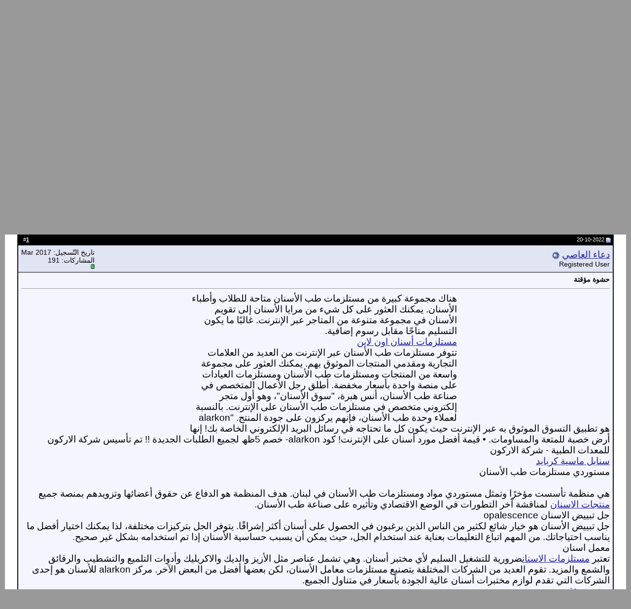

--- FILE ---
content_type: text/html; charset=windows-1256
request_url: https://www.copts.net/forum/showthread.php?s=48fd864413fb4c5fa2b8109bbed58699&p=394648
body_size: 10546
content:
<!DOCTYPE html PUBLIC "-//W3C//DTD XHTML 1.0 Transitional//EN" "http://www.w3.org/TR/xhtml1/DTD/xhtml1-transitional.dtd">
<html xmlns="http://www.w3.org/1999/xhtml" dir="rtl" lang="ar">
<head>
	<meta http-equiv="Content-Type" content="text/html; charset=windows-1256" />
<meta name="generator" content="vBulletin 3.8.6" />

<meta name="keywords" content=" حشوة مؤقتة, copts,sameh ibrahem,منتدي منظمة أقباط الولايات المتحدة" />
<meta name="description" content=" حشوة مؤقتة المنتدى العام" />


<!-- CSS Stylesheet -->
<style type="text/css" id="vbulletin_css">
/**
* vBulletin 3.8.6 CSS
* Style: 'test'; Style ID: 7
*/
body
{
	background: #999999;
	color: #000000;
	font: 16pt verdana, geneva, lucida, 'lucida grande', arial, helvetica, sans-serif;
	margin: 5px 10px 10px 10px;
	padding: 0px;
}
a:link, body_alink
{
	color: #22229C;
}
a:visited, body_avisited
{
	color: #22229C;
}
a:hover, a:active, body_ahover
{
	color: #FF4400;
}
.page
{
	background: #FFFFFF;
	color: #000000;
}
td, th, p, li
{
	font: 14pt verdana, geneva, lucida, 'lucida grande', arial, helvetica, sans-serif;
}
.tborder
{
	background: #000000;
	color: #FFFFFF;
	border: 1px solid #0B198C;
}
.tcat
{
	background: #999999;
	color: #FFFFFF;
	font: bold 14pt verdana, geneva, lucida, 'lucida grande', arial, helvetica, sans-serif;
}
.tcat a:link, .tcat_alink
{
	color: #ffffff;
	text-decoration: none;
}
.tcat a:visited, .tcat_avisited
{
	color: #ffffff;
	text-decoration: none;
}
.tcat a:hover, .tcat a:active, .tcat_ahover
{
	color: #FFFF66;
	text-decoration: underline;
}
.thead
{
	background: #000000;
	color: #FFFFFF;
	font: bold 11px tahoma, verdana, geneva, lucida, 'lucida grande', arial, helvetica, sans-serif;
}
.thead a:link, .thead_alink
{
	color: #FFFFFF;
}
.thead a:visited, .thead_avisited
{
	color: #FFFFFF;
}
.thead a:hover, .thead a:active, .thead_ahover
{
	color: #FFFF00;
}
.tfoot
{
	background: #999999;
	color: #E0E0F6;
}
.tfoot a:link, .tfoot_alink
{
	color: #E0E0F6;
}
.tfoot a:visited, .tfoot_avisited
{
	color: #E0E0F6;
}
.tfoot a:hover, .tfoot a:active, .tfoot_ahover
{
	color: #FFFF66;
}
.alt1, .alt1Active
{
	background: #F5F5FF;
	color: #000000;
}
.alt2, .alt2Active
{
	background: #E1E4F2;
	color: #000000;
}
.inlinemod
{
	background: #FFFFCC;
	color: #000000;
}
.wysiwyg
{
	background: #F5F5FF;
	color: #000000;
	font: 14pt verdana, geneva, lucida, 'lucida grande', arial, helvetica, sans-serif;
}
textarea, .bginput
{
	font: 14pt verdana, geneva, lucida, 'lucida grande', arial, helvetica, sans-serif;
}
.bginput option, .bginput optgroup
{
	font-size: 14pt;
	font-family: verdana, geneva, lucida, 'lucida grande', arial, helvetica, sans-serif;
}
.button
{
	font: 12px verdana, geneva, lucida, 'lucida grande', arial, helvetica, sans-serif;
}
select
{
	font: 11px verdana, geneva, lucida, 'lucida grande', arial, helvetica, sans-serif;
}
option, optgroup
{
	font-size: 11px;
	font-family: verdana, geneva, lucida, 'lucida grande', arial, helvetica, sans-serif;
}
.smallfont
{
	font: 14px verdana, geneva, lucida, 'lucida grande', arial, helvetica, sans-serif;
}
.time
{
	color: #666686;
}
.navbar
{
	font: 14px verdana, geneva, lucida, 'lucida grande', arial, helvetica, sans-serif;
}
.highlight
{
	color: #FF0000;
	font-weight: bold;
}
.fjsel
{
	background: #999999;
	color: #E0E0F6;
}
.fjdpth0
{
	background: #F7F7F7;
	color: #000000;
}
.panel
{
	background: #E4E7F5 url(images/gradients/gradient_panel.gif) repeat-x top left;
	color: #000000;
	padding: 10px;
	border: 2px outset;
}
.panelsurround
{
	background: #D1D4E0 url(images/gradients/gradient_panelsurround.gif) repeat-x top left;
	color: #000000;
}
legend
{
	color: #22229C;
	font: 14px tahoma, verdana, geneva, lucida, 'lucida grande', arial, helvetica, sans-serif;
}
.vbmenu_control
{
	background: #999999;
	color: #FFFFFF;
	font: bold 11px tahoma, verdana, geneva, lucida, 'lucida grande', arial, helvetica, sans-serif;
	padding: 3px 6px 3px 6px;
	white-space: nowrap;
}
.vbmenu_control a:link, .vbmenu_control_alink
{
	color: #FFFFFF;
	text-decoration: none;
}
.vbmenu_control a:visited, .vbmenu_control_avisited
{
	color: #FFFFFF;
	text-decoration: none;
}
.vbmenu_control a:hover, .vbmenu_control a:active, .vbmenu_control_ahover
{
	color: #FFFFFF;
	text-decoration: underline;
}
.vbmenu_popup
{
	background: #FFFFFF;
	color: #000000;
	border: 1px solid #0B198C;
}
.vbmenu_option
{
	background: #999999;
	color: #FFFFFF;
	font: 11px verdana, geneva, lucida, 'lucida grande', arial, helvetica, sans-serif;
	white-space: nowrap;
	cursor: pointer;
}
.vbmenu_option a:link, .vbmenu_option_alink
{
	color: #22229C;
	text-decoration: none;
}
.vbmenu_option a:visited, .vbmenu_option_avisited
{
	color: #22229C;
	text-decoration: none;
}
.vbmenu_option a:hover, .vbmenu_option a:active, .vbmenu_option_ahover
{
	color: #FFFFFF;
	text-decoration: none;
}
.vbmenu_hilite
{
	background: #999999;
	color: #FFFFFF;
	font: 11px verdana, geneva, lucida, 'lucida grande', arial, helvetica, sans-serif;
	white-space: nowrap;
	cursor: pointer;
}
.vbmenu_hilite a:link, .vbmenu_hilite_alink
{
	color: #FFFFFF;
	text-decoration: none;
}
.vbmenu_hilite a:visited, .vbmenu_hilite_avisited
{
	color: #FFFFFF;
	text-decoration: none;
}
.vbmenu_hilite a:hover, .vbmenu_hilite a:active, .vbmenu_hilite_ahover
{
	color: #FFFFFF;
	text-decoration: none;
}
/* ***** styling for 'big' usernames on postbit etc. ***** */
.bigusername { font-size: 14pt; }

/* ***** small padding on 'thead' elements ***** */
td.thead, div.thead { padding: 4px; }

/* ***** basic styles for multi-page nav elements */
.pagenav a { text-decoration: none; }
.pagenav td { padding: 2px 4px 2px 4px; }

/* ***** define margin and font-size for elements inside panels ***** */
.fieldset { margin-bottom: 6px; }
.fieldset, .fieldset td, .fieldset p, .fieldset li { font-size: 14px; }

/* ***** don't change the following ***** */
form { display: inline; }
label { cursor: default; }
.normal { font-weight: normal; }
.inlineimg { vertical-align: middle; }
</style>
<link rel="stylesheet" type="text/css" href="clientscript/vbulletin_important.css?v=386" />


<!-- / CSS Stylesheet -->

<script type="text/javascript" src="clientscript/yui/yahoo-dom-event/yahoo-dom-event.js?v=386"></script>
<script type="text/javascript" src="clientscript/yui/connection/connection-min.js?v=386"></script>
<script type="text/javascript">
<!--
var SESSIONURL = "s=92a6df01c425dcb47a13220fb2211956&";
var SECURITYTOKEN = "guest";
var IMGDIR_MISC = "images/misc";
var vb_disable_ajax = parseInt("0", 10);
// -->
</script>
<script type="text/javascript" src="clientscript/vbulletin_global.js?v=386"></script>
<script type="text/javascript" src="clientscript/vbulletin_menu.js?v=386"></script>


	<link rel="alternate" type="application/rss+xml" title="منتدي منظمة أقباط الولايات المتحدة RSS Feed" href="external.php?type=RSS2" />
	
		<link rel="alternate" type="application/rss+xml" title="منتدي منظمة أقباط الولايات المتحدة - المنتدى العام - RSS Feed" href="external.php?type=RSS2&amp;forumids=3" />
	

	<title> حشوة مؤقتة - منتدي منظمة أقباط الولايات المتحدة</title>
	<script type="text/javascript" src="clientscript/vbulletin_post_loader.js?v=386"></script>
	<style type="text/css" id="vbulletin_showthread_css">
	<!--
	
	#links div { white-space: nowrap; }
	#links img { vertical-align: middle; }
	-->
	</style>
</head>
<body onload="if (document.body.scrollIntoView &amp;&amp; (window.location.href.indexOf('#') == -1 || window.location.href.indexOf('#post') &gt; -1)) { fetch_object('currentPost').scrollIntoView(true); }">
<!-- logo -->
<a name="top"></a>
<table border="0" width="100%" cellpadding="0" cellspacing="0" align="center">
<tr>
	 <img src="http://www.copts.net/forum/images/head-copts1.gif" width="100%" height="150"></a></td>
	<td align="left">
	</td>
</tr>
 </table>
<!-- /logo -->

<!-- content table -->

<FONT face="Arial ,Tahoma" size="4">
<marquee direction="right"><b><font size="4" color="#FF0000">تم صيانة المنتدي</font></b>*** لا تغير فى سياسه من سياسات المنتدى اكتب ما تريد لان هذا حقك فى الكتابه عبر عن نفسك هذه ارائك الشخصيه ونحن هنا لاظهارها</marquee></FONT><FONT face="Arial ,Tahoma" size="4" color="#FFFFFF">
</FONT>
<center>
<div id="cse" style="width: 100%;">جارى تحميل صندوق البحث لمنتدى الاقباط</div>
<script src="http://www.google.com/jsapi" type="text/javascript"></script>
<script type="text/javascript">
   google.load('search', '1');
   google.setOnLoadCallback(function(){
      new google.search.CustomSearchControl('003009008271853522093:qwsrxjf25_u').draw('cse');
   }, true);
</script>
</center>


<br />

<!-- breadcrumb, login, pm info -->
<table class="tborder" cellpadding="6" cellspacing="1" border="0" width="100%" align="center">
<tr>
	<td class="alt1" width="100%">
		
			<table cellpadding="0" cellspacing="0" border="0">
			<tr valign="bottom">
				<td><a href="#" onclick="history.back(1); return false;"><img src="images/misc/navbits_start.gif" alt="العودة" border="0" /></a></td>
				<td>&nbsp;</td>
				<td width="100%"><span class="navbar"><a href="index.php?s=92a6df01c425dcb47a13220fb2211956" accesskey="1">منتدي منظمة أقباط الولايات المتحدة</a></span> 
	<span class="navbar">&gt; <a href="forumdisplay.php?s=92a6df01c425dcb47a13220fb2211956&amp;f=1">المنتدى العربى</a></span>


	<span class="navbar">&gt; <a href="forumdisplay.php?s=92a6df01c425dcb47a13220fb2211956&amp;f=3">المنتدى العام</a></span>

</td>
			</tr>
			<tr>
				<td class="navbar" style="font-size:10pt; padding-top:1px" colspan="3"><a href="/forum/showthread.php?s=48fd864413fb4c5fa2b8109bbed58699&amp;p=394648"><img class="inlineimg" src="images/misc/navbits_finallink_rtl.gif" alt="تحديث الصفحة" border="0" /></a> <strong>
	 حشوة مؤقتة

</strong></td>
			</tr>
			</table>
		
	</td>

	<td class="alt2" nowrap="nowrap" style="padding:0px">
		<!-- login form -->
		<form action="login.php?do=login" method="post" onsubmit="md5hash(vb_login_password, vb_login_md5password, vb_login_md5password_utf, 0)">
		<script type="text/javascript" src="clientscript/vbulletin_md5.js?v=386"></script>
		<table cellpadding="0" cellspacing="3" border="0">
		<tr>
			<td class="smallfont" style="white-space: nowrap;"><label for="navbar_username">اسم المستخدم</label></td>
			<td><input type="text" class="bginput" style="font-size: 11px" name="vb_login_username" id="navbar_username" size="10" accesskey="u" tabindex="101" value="اسم المستخدم" onfocus="if (this.value == 'اسم المستخدم') this.value = '';" /></td>
			<td class="smallfont" nowrap="nowrap"><label for="cb_cookieuser_navbar"><input type="checkbox" name="cookieuser" value="1" tabindex="103" id="cb_cookieuser_navbar" accesskey="c" />حفظ  معلومات الدخول</label></td>
		</tr>
		<tr>
			<td class="smallfont"><label for="navbar_password">كلمة المرور</label></td>
			<td><input type="password" class="bginput" style="font-size: 11px" name="vb_login_password" id="navbar_password" size="10" tabindex="102" /></td>
			<td><input type="submit" class="button" value="تسجيل الدخول" tabindex="104" title="الرجاء ادخال اسم المستخدم وكلمة المرور لتسجيل دخولك, أو إضغط على زر 'التسجيل' للإنتساب في المنتدى" accesskey="s" /></td>
		</tr>
		</table>
		<input type="hidden" name="s" value="92a6df01c425dcb47a13220fb2211956" />
		<input type="hidden" name="securitytoken" value="guest" />
		<input type="hidden" name="do" value="login" />
		<input type="hidden" name="vb_login_md5password" />
		<input type="hidden" name="vb_login_md5password_utf" />
		</form>
		<!-- / login form -->
	</td>

</tr>
</table>
<!-- / breadcrumb, login, pm info -->

<!-- nav buttons bar -->
<div class="tborder" style="padding:1px; border-top-width:0px">
	<table cellpadding="0" cellspacing="0" border="0" width="100%" align="center">
	<tr align="center">
		
		
			<td class="vbmenu_control"><a href="register.php?s=92a6df01c425dcb47a13220fb2211956" rel="nofollow">التّسجيل</a></td>
		
		
		<td class="vbmenu_control"><a rel="help" href="faq.php?s=92a6df01c425dcb47a13220fb2211956" accesskey="5">الأسئلة الشائعة</a></td>
		
			
			
		
		<td class="vbmenu_control"><a href="calendar.php?s=92a6df01c425dcb47a13220fb2211956">التقويم</a></td>
		
			
			
		
		
		
		</tr>
	</table>
</div>
<!-- / nav buttons bar -->

<br />




	<table class="tborder" cellpadding="6" cellspacing="1" border="0" width="100%" align="center">
	<tr>
		<td class="alt1" width="100%"><strong>المنتدى العام</strong> <span class="smallfont">يهتم هذا القسم بالأخبار العامه</span></td>
	</tr>
	</table>
	<br />



<!-- NAVBAR POPUP MENUS -->

	
	
	
	
	
<!-- / NAVBAR POPUP MENUS -->

<!-- PAGENAV POPUP -->
	<div class="vbmenu_popup" id="pagenav_menu" style="display:none">
		<table cellpadding="4" cellspacing="1" border="0">
		<tr>
			<td class="thead" nowrap="nowrap">Go to Page...</td>
		</tr>
		<tr>
			<td class="vbmenu_option" title="nohilite">
			<form action="index.php" method="get" onsubmit="return this.gotopage()" id="pagenav_form">
				<input type="text" class="bginput" id="pagenav_itxt" style="font-size:11px" size="4" />
				<input type="button" class="button" id="pagenav_ibtn" value="إذهب" />
			</form>
			</td>
		</tr>
		</table>
	</div>
<!-- / PAGENAV POPUP -->





<div style="width:728px; margin:0 auto; padding-bottom:1em">
<script type="text/javascript"><!--
google_ad_client = "pub-3101632389045593";
google_ad_host = "pub-2606800903002383";
google_ad_width = 728;
google_ad_height = 90;
google_ad_format = "728x90_as";
google_ad_type = "text";
google_ad_channel = "";
google_color_border = "E1E4F2";
google_color_bg = "F5F5FF";
google_color_link = "22229C";
google_color_text = "000000";
google_color_url = "22229C";
google_ui_features = "rc:6";
//-->
</script>
<script type="text/javascript"
  src="http://pagead2.googlesyndication.com/pagead/show_ads.js">
</script>
</div>






<a name="poststop" id="poststop"></a>

<!-- controls above postbits -->
<table cellpadding="0" cellspacing="0" border="0" width="100%" style="margin-bottom:3px">
<tr valign="bottom">
	
		<td class="smallfont"><a href="newreply.php?s=92a6df01c425dcb47a13220fb2211956&amp;do=newreply&amp;noquote=1&amp;p=394648" rel="nofollow"><img src="images/buttons/reply.gif" alt="المشاركة في الموضوع" border="0" /></a></td>
	
	
</tr>
</table>
<!-- / controls above postbits -->

<!-- toolbar -->
<table class="tborder" cellpadding="6" cellspacing="1" border="0" width="100%" align="center" style="border-bottom-width:0px">
<tr>
	<td class="tcat" width="100%">
		<div class="smallfont">
		
		&nbsp;
		</div>
	</td>
	<td class="vbmenu_control" id="threadtools" nowrap="nowrap">
		<a href="/forum/showthread.php?p=394648&amp;nojs=1#goto_threadtools">خيارات الموضوع</a>
		<script type="text/javascript"> vbmenu_register("threadtools"); </script>
	</td>
	
	
	
	<td class="vbmenu_control" id="displaymodes" nowrap="nowrap">
		<a href="/forum/showthread.php?p=394648&amp;nojs=1#goto_displaymodes">طريقة العرض</a>
		<script type="text/javascript"> vbmenu_register("displaymodes"); </script>
	</td>
	

	

</tr>
</table>
<!-- / toolbar -->



<!-- end content table -->

		</div>
	</div>
</div>

<!-- / close content container -->
<!-- / end content table -->





<div id="posts"><!-- post #394648 -->

	<!-- open content container -->

<div align="center">
	<div class="page" style="width:100%; text-align:right">
		<div style="padding:0px 25px 0px 25px" align="right">

	<div id="edit394648" style="padding:0px 0px 6px 0px">
	



<table class="tborder" id="post394648" cellpadding="6" cellspacing="1" border="0" width="100%" align="center">
<tr>
	<td class="thead"  id="currentPost">
		<div class="normal" style="float:left">
			&nbsp;
			#<a href="showpost.php?s=92a6df01c425dcb47a13220fb2211956&amp;p=394648&amp;postcount=1" target="new" rel="nofollow" id="postcount394648" name="1"><strong>1</strong></a> &nbsp;
			
			
			
			
			
		</div>

		<div class="normal">
			<!-- status icon and date -->
			<a name="post394648"><img class="inlineimg" src="images/statusicon/post_old.gif" alt="قديم" border="0" /></a>
			
				20-10-2022
			
			
			<!-- / status icon and date -->
		</div>
	</td>
</tr>
<tr>
	<td class="alt2" style="padding:0px">
		<!-- user info -->
		<table cellpadding="0" cellspacing="6" border="0" width="100%">
		<tr>
			
			<td nowrap="nowrap">

				<div id="postmenu_394648">
					
					<a class="bigusername" href="member.php?s=92a6df01c425dcb47a13220fb2211956&amp;u=70817">دعاء العاصي</a>
					<img class="inlineimg" src="images/statusicon/user_offline.gif" alt="دعاء العاصي غير متصل" border="0" />


					<script type="text/javascript"> vbmenu_register("postmenu_394648", true); </script>
					
				</div>

				<div class="smallfont">Registered User</div>
				
				

			</td>
			<td width="100%">&nbsp;</td>
			<td valign="top" nowrap="nowrap">

				<div class="smallfont">
					<div>تاريخ التّسجيل: Mar 2017</div>
					
					
					<div>
						المشاركات: 191
					</div>
					
					
					<div><span id="repdisplay_394648_70817"><img class="inlineimg" src="images/reputation/reputation_pos.gif" alt="دعاء العاصي is on a distinguished road" border="0" /></span></div>
					
					<div>    </div>
				</div>

			</td>
		</tr>
		</table>
		<!-- / user info -->
	</td>
</tr>
<tr>
	
	<td class="alt1" id="td_post_394648">
		
	<!-- message, attachments, sig -->

		

		
			<!-- icon and title -->
			<div class="smallfont">
				
				<strong>حشوة مؤقتة</strong>
			</div>
			<hr size="1" style="color:#000000; background-color:#000000" />
			<!-- / icon and title -->
		

		<!-- message -->
		
		
		
       <div class="postbit_adcode">
<span style="float: left; width: 340px; height: 285px;">
			<script type="text/javascript"><!--
google_ad_client = "ca-pub-3101632389045593";
/* large */
google_ad_slot = "7489868823";
google_ad_width = 300;
google_ad_height = 300;
//-->
</script>
<script type="text/javascript"
src="http://pagead2.googlesyndication.com/pagead/show_ads.js">
</script>
</span>
</div>

		
		
		
		<div id="post_message_394648">
			

<div style="float:right; width:300px; height:250px; margin-left:10px">
<script type="text/javascript"><!--
google_ad_client = "pub-3101632389045593";
google_ad_host = "pub-2606800903002383";
google_ad_width = 300;
google_ad_height = 250;
google_ad_format = "300x250_as";
google_ad_type = "text";
google_ad_channel = "";
google_color_border = "F5F5FF";
google_color_bg = "E1E4F2";
google_color_link = "22229C";
google_color_text = "000000";
google_color_url = "22229C";
google_ui_features = "rc:6";
//-->
</script>
<script type="text/javascript"
  src="http://pagead2.googlesyndication.com/pagead/show_ads.js">
</script>
</div>


			هناك مجموعة كبيرة من مستلزمات طب الأسنان متاحة للطلاب وأطباء الأسنان. يمكنك العثور على كل شيء من مرايا الأسنان إلى تقويم الأسنان في مجموعة متنوعة من المتاجر عبر الإنترنت. غالبًا ما يكون التسليم متاحًا مقابل رسوم إضافية.<br />
<a href="https://alarkon.com/category/BrrKwD" target="_blank">مستلزمات أسنان اون لاين</a><br />
تتوفر مستلزمات طب الأسنان عبر الإنترنت من العديد من العلامات التجارية ومقدمي المنتجات الموثوق بهم. يمكنك العثور على مجموعة واسعة من المنتجات ومستلزمات طب الأسنان ومستلزمات العيادات على منصة واحدة بأسعار مخفضة. أطلق رجل الأعمال المتخصص في صناعة طب الأسنان، أنس هبرة، &quot;سوق الأسنان&quot;، وهو أول متجر إلكتروني متخصص في مستلزمات طب الأسنان على الإنترنت. بالنسبة لعملاء وحدة طب الأسنان، فإنهم يركزون على جودة المنتج. &quot;alarkon هو تطبيق التسوق الموثوق به عبر الإنترنت حيث يكون كل ما تحتاجه في رسائل البريد الإلكتروني الخاصة بك! إنها أرض خصبة للمتعة والمساومات. • قيمة أفضل مورد أسنان على الإنترنت! كود alarkon- خصم 5ظھ لجميع الطلبات الجديدة !! تم تأسيس شركة الاركون للمعدات الطبية - شركة الاركون<br />
<a href="https://alarkon.com/xBWZBQ" target="_blank">سنابل ماسية كربايد</a><br />
مستوردي مستلزمات طب الأسنان<br />
<br />
هي منظمة تأسست مؤخرًا وتمثل مستوردي مواد ومستلزمات طب الأسنان في لبنان. هدف المنظمة هو الدفاع عن حقوق أعضائها وتزويدهم بمنصة جميع <a href="https://alarkon.com/" target="_blank">منتجات  الاسنان</a> لمناقشة آخر التطورات في الوضع الاقتصادي وتأثيره على صناعة طب الأسنان.<br />
جل تبييض الاسنان opalescence<br />
جل تبييض الأسنان هو خيار شائع لكثير من الناس الذين يرغبون في الحصول على أسنان أكثر إشراقًا. يتوفر الجل بتركيزات مختلفة، لذا يمكنك اختيار أفضل ما يناسب احتياجاتك. من المهم اتباع التعليمات بعناية عند استخدام الجل، حيث يمكن أن يسبب حساسية الأسنان إذا تم استخدامه بشكل غير صحيح.<br />
معمل اسنان<br />
تعتبر <a href="https://alarkon.com/" target="_blank">مستلزمات الاسنان</a>ضرورية للتشغيل السليم لأي مختبر أسنان. وهي تشمل عناصر مثل الأزيز والديك والاكريليك وأدوات التلميع والتشطيب والرقائق والشمع والمزيد. تقوم العديد من الشركات المختلفة بتصنيع مستلزمات معامل الأسنان، لكن بعضها أفضل من البعض الآخر. مركز alarkon للأسنان هو إحدى الشركات التي تقدم لوازم مختبرات أسنان عالية الجودة بأسعار في متناول الجميع.<br />
<a href="https://alarkon.com/ar/QKDZAA" target="_blank">حشوة مؤقتة</a><br />
جل تبييض الاسنان<br />
جل تبييض الأسنان من لوازم الأسنان هو منتج يستخدم لتبييض الأسنان. وهو عبارة عن مادة هلامية يتم وضعها على الأسنان ثم تركها لفترة من الزمن. يعمل الجل عن طريق تبييض الأسنان وجعلها أكثر بياضًا. جل تبييض الأسنان هو وسيلة آمنة وفعالة لتبييض الأسنان. كما أنها ميسورة التكلفة وسهلة الاستخدام.<br />
<a href="https://alarkon.com/rbEvwn" target="_blank">Dia-PT File </a><br />
<a href="https://alarkon.com/QKDZAA" target="_blank">diadent</a><br />
<a href="https://alarkon.com/XpXvRV" target="_blank">Gutta Percha Obturator </a><br />
<a href="https://alarkon.com/bpBWlj" target="_blank">Hedstrom Files</a><br />
<a href="https://alarkon.com/yGVmXK" target="_blank"> كتابيركا ديادنت مخطط</a><br />
<a href="https://alarkon.com/eVQlOx" target="_blank">Zetaplus | Putty </a><br />
<a href="https://alarkon.com/wZqyBm" target="_blank">مخطط 8</a>
		</div>
		<!-- / message -->

		

		
		

<div style="clear:both"></div>



		

		

		

		<div style="margin-top: 10px" align="left">
			<!-- controls -->
			
			
			
				<a href="newreply.php?s=92a6df01c425dcb47a13220fb2211956&amp;do=newreply&amp;p=394648" rel="nofollow"><img src="images/buttons/quote.gif" alt="الرد مع إقتباس" border="0" /></a>
			
			
			
			
			
			
			
				
			
			
			<!-- / controls -->
		</div>

	<!-- message, attachments, sig -->

	</td>
</tr>
</table>



<!-- post 394648 popup menu -->
<div class="vbmenu_popup" id="postmenu_394648_menu" style="display:none;">
	<table cellpadding="4" cellspacing="1" border="0">
	<tr>
		<td class="thead">دعاء العاصي</td>
	</tr>
	
		<tr><td class="vbmenu_option"><a href="member.php?s=92a6df01c425dcb47a13220fb2211956&amp;u=70817">عرض الملف الشخصي الخاص بالعضو</a></td></tr>
	
	
	
	
	
		<tr><td class="vbmenu_option"><a href="search.php?s=92a6df01c425dcb47a13220fb2211956&amp;do=finduser&amp;u=70817" rel="nofollow">إيجاد جميع المشاركات بواسطة دعاء العاصي</a></td></tr>
	
	
	
	</table>
</div>
<!-- / post 394648 popup menu -->



	</div>
	
		</div>
	</div>
</div>

<!-- / close content container -->

<!-- / post #394648 --><div id="lastpost"></div></div>

<!-- start content table -->
<!-- open content container -->

<div align="center">
	<div class="page" style="width:100%; text-align:right">
		<div style="padding:0px 25px 0px 25px" align="right">

<!-- / start content table -->

<!-- controls below postbits -->
<table cellpadding="0" cellspacing="0" border="0" width="100%" style="margin-top:-3px">
<tr valign="top">
	
		<td class="smallfont"><a href="newreply.php?s=92a6df01c425dcb47a13220fb2211956&amp;do=newreply&amp;noquote=1&amp;p=394648" rel="nofollow"><img src="images/buttons/reply.gif" alt="المشاركة في الموضوع" border="0" /></a></td>
	
	
</tr>
</table>
<!-- / controls below postbits -->










<!-- lightbox scripts -->
	<script type="text/javascript" src="clientscript/vbulletin_lightbox.js?v=386"></script>
	<script type="text/javascript">
	<!--
	vBulletin.register_control("vB_Lightbox_Container", "posts", 1);
	//-->
	</script>
<!-- / lightbox scripts -->










<!-- next / previous links -->
	<br />
	<div class="smallfont" align="center">
		<strong>&laquo;</strong>
			<a href="showthread.php?s=92a6df01c425dcb47a13220fb2211956&amp;t=51219&amp;goto=nextoldest" rel="nofollow">الموضوع السابق</a>
			|
			<a href="showthread.php?s=92a6df01c425dcb47a13220fb2211956&amp;t=51219&amp;goto=nextnewest" rel="nofollow">الموضوع التالي</a>
		<strong>&raquo;</strong>
	</div>
<!-- / next / previous links -->



<!-- currently active users -->
	<br />
	<table class="tborder" cellpadding="6" cellspacing="1" border="0" width="100%" align="center">
	<tr>
		<td class="tcat" colspan="2">
			عدد الأعضاء الذي يتصفحون هذا الموضوع : 1  (0 عضو و 1 ضيف)
		</td>
	</tr>
	<tr>
		<td class="alt1" colspan="2">
			<span class="smallfont">&nbsp;</span>
		</td>
	</tr>
	</table>
<!-- end currently active users -->





<!-- popup menu contents -->
<br />

<!-- thread tools menu -->
<div class="vbmenu_popup" id="threadtools_menu" style="display:none">
<form action="postings.php?t=51219&amp;pollid=" method="post" name="threadadminform">
	<table cellpadding="4" cellspacing="1" border="0">
	<tr>
		<td class="thead">خيارات الموضوع<a name="goto_threadtools"></a></td>
	</tr>
	<tr>
		<td class="vbmenu_option"><img class="inlineimg" src="images/buttons/printer.gif" alt="عرض نسخة للطّباعة" /> <a href="printthread.php?s=92a6df01c425dcb47a13220fb2211956&amp;t=51219" accesskey="3" rel="nofollow">عرض نسخة للطّباعة</a></td>
	</tr>
	
	
	
	
	</table>
</form>
</div>
<!-- / thread tools menu -->

<!-- **************************************************** -->

<!-- thread display mode menu -->
<div class="vbmenu_popup" id="displaymodes_menu" style="display:none">
	<table cellpadding="4" cellspacing="1" border="0">
	<tr>
		<td class="thead">طريقة العرض<a name="goto_displaymodes"></a></td>
	</tr>
	<tr>
	
		<td class="vbmenu_option" title="nohilite"><img class="inlineimg" src="images/buttons/mode_linear.gif" alt="النمط الخطي" /> <strong>النمط الخطي</strong></td>
	
	</tr>
	<tr>
	
		<td class="vbmenu_option"><img class="inlineimg" src="images/buttons/mode_hybrid.gif" alt="النمط الشجري" /> <a href="showthread.php?s=92a6df01c425dcb47a13220fb2211956&amp;mode=hybrid&amp;t=51219">التحويل إلى النمط  الشجري</a></td>
	
	</tr>
	<tr>
	
		<td class="vbmenu_option"><img class="inlineimg" src="images/buttons/mode_threaded.gif" alt="النمط المتطور" /> <a href="showthread.php?s=92a6df01c425dcb47a13220fb2211956&amp;p=394648&amp;mode=threaded#post394648">التحويل إلى النمط المتطوّر</a></td>
	
	</tr>
	</table>
</div>
<!-- / thread display mode menu -->

<!-- **************************************************** -->



<!-- **************************************************** -->



<!-- / popup menu contents -->


<!-- forum rules and admin links -->
<table cellpadding="0" cellspacing="0" border="0" width="100%" align="center">
<tr valign="bottom">
	<td width="100%" valign="top">
		<table class="tborder" cellpadding="6" cellspacing="1" border="0" width="210">
<thead>
<tr>
	<td class="thead">
		<a style="float:left" href="#top" onclick="return toggle_collapse('forumrules')"><img id="collapseimg_forumrules" src="images/buttons/collapse_thead.gif" alt="" border="0" /></a>
		قوانين المشاركة 
	</td>
</tr>
</thead>
<tbody id="collapseobj_forumrules" style="">
<tr>
	<td class="alt1" nowrap="nowrap"><div class="smallfont">
		
		<div>You <strong>may not</strong> post new threads</div>
		<div>You <strong>may not</strong> post replies</div>
		<div>You <strong>may not</strong> post attachments</div>
		<div>You <strong>may not</strong> edit your posts</div>
		<hr />
		
		<div><a href="misc.php?s=92a6df01c425dcb47a13220fb2211956&amp;do=bbcode" target="_blank">BB code</a> is <strong>متاح</strong></div>
		<div><a href="misc.php?s=92a6df01c425dcb47a13220fb2211956&amp;do=showsmilies" target="_blank">الإبتسامات </a><strong>متاح</strong></div>
		<div><a href="misc.php?s=92a6df01c425dcb47a13220fb2211956&amp;do=bbcode#imgcode" target="_blank">كود  [IMG]</a> <strong>متاح</strong></div>
		<div>كود HTML <strong>غير متاح</strong></div>
		<hr />
		<div><a href="misc.php?s=92a6df01c425dcb47a13220fb2211956&amp;do=showrules" target="_blank">Forum Rules</a></div>
	</div></td>
</tr>
</tbody>
</table>
	</td>
	<td class="smallfont" align="left">
		<table cellpadding="0" cellspacing="0" border="0">
		
		<tr>
			<td>
			<div class="smallfont" style="text-align:right; white-space:nowrap">
	<form action="forumdisplay.php" method="get">
	<input type="hidden" name="s" value="92a6df01c425dcb47a13220fb2211956" />
	<input type="hidden" name="daysprune" value="" />
	<strong>الإنتقال السريع</strong><br />
	<select name="f" onchange="this.form.submit();">
		<optgroup label="أقسام المنتدى">
			<option value="cp" >لوحة تحكم العضو</option>
			<option value="pm" >الرسائل الخاصة </option>
			<option value="subs" >الإشتراكات</option>
			<option value="wol" >المتواجدون الآن</option>
			<option value="search" >البحث فى المنتديات</option>
			<option value="home" >المنتديات الرئيسية</option>
		</optgroup>
		
		<optgroup label="المنتديات">
		<option value="45" class="fjdpth0" > مصر للمصريين</option>
<option value="1" class="fjdpth0" > المنتدى العربى</option>
<option value="3" class="fjsel" selected="selected">&nbsp; &nbsp;  المنتدى العام</option>
<option value="4" class="fjdpth1" >&nbsp; &nbsp;  منتدى الرد على اكاذيب الصحافة</option>
<option value="5" class="fjdpth1" >&nbsp; &nbsp;  منتدى العلوم والتكنولوجيا</option>
<option value="36" class="fjdpth2" >&nbsp; &nbsp; &nbsp; &nbsp;  العلوم وتكنولوجيا الاتصالات</option>
<option value="13" class="fjdpth1" >&nbsp; &nbsp;  المنتدى الاجتماعى</option>
<option value="44" class="fjdpth2" >&nbsp; &nbsp; &nbsp; &nbsp;  المنتدي الطبي</option>
<option value="14" class="fjdpth1" >&nbsp; &nbsp;  منتدى الفنون</option>
<option value="42" class="fjdpth2" >&nbsp; &nbsp; &nbsp; &nbsp;  قسم الرياضة</option>
<option value="34" class="fjdpth1" >&nbsp; &nbsp;  منتدى المرأة</option>
<option value="37" class="fjdpth2" >&nbsp; &nbsp; &nbsp; &nbsp;  قسم التربية</option>
<option value="46" class="fjdpth0" > منتدي الموارد البشرية</option>
<option value="47" class="fjdpth1" >&nbsp; &nbsp;  منتدى الوظائف</option>
<option value="48" class="fjdpth1" >&nbsp; &nbsp;  مـنـتـدى طـلـبـات الـوظـائـف للأعـضـاء</option>
<option value="7" class="fjdpth0" > المنتدى المسيحى</option>
<option value="10" class="fjdpth1" >&nbsp; &nbsp;  منتدى الخواطر والتأملات المسيحيه</option>
<option value="11" class="fjdpth1" >&nbsp; &nbsp;  منتدى التاريخ القبطى والمصرى</option>
<option value="12" class="fjdpth1" >&nbsp; &nbsp;  منتدى تعليم اللغة القبطية coptic language</option>
<option value="6" class="fjdpth0" > English Forum</option>
<option value="8" class="fjdpth1" >&nbsp; &nbsp;  English</option>
<option value="9" class="fjdpth1" >&nbsp; &nbsp;  Religious Dialogue Lobby</option>
<option value="32" class="fjdpth0" > منتدي الزوار - لمساعد الغير قادرين علي التسجيل</option>

		</optgroup>
		
	</select><input type="submit" class="button" value="إذهب"  />
	</form>
</div>
			</td>
		</tr>
		</table>
	</td>
</tr>
</table>
<!-- /forum rules and admin links -->

<br />

<table class="tborder" cellpadding="6" cellspacing="1" border="0" width="100%" align="center">
<thead>
	<tr>
		<td class="tcat" width="100%" colspan="5">
			<a style="float:left" href="#top" onclick="return toggle_collapse('similarthreads')"><img id="collapseimg_similarthreads" src="images/buttons/collapse_tcat.gif" alt="" border="0" /></a>
			مواضيع مشابهة<a name="similarthreads"></a>
		</td>
	</tr>
</thead>
<tbody id="collapseobj_similarthreads" style="">
<tr class="thead" align="center">
	<td class="thead" width="40%">الموضوع</td>
	<td class="thead" width="15%" nowrap="nowrap">كاتب الموضوع</td>
	<td class="thead" width="20%">المنتدى</td>
	<td class="thead" width="5%">الردود</td>
	<td class="thead" width="20%">آخر مشاركة</td>
</tr>
<tr>
	<td class="alt1" align="right">
		
		<span class="smallfont"> <a href="showthread.php?s=92a6df01c425dcb47a13220fb2211956&amp;t=50097" title="عاملات نظافة بالساعة دبى  0507305565 العناية   
 
نحـن نعـلم مـدى حساسيـة الأمر عندما نتحدث عن ادخـال الغربـاء إلـى المنزل. لذلك، نقـوم فـي  العناية  باجراء مقـابلات دقيقـة ومصـورة لخـادمات التنظيـف. حيـث نقوم بتلك الخطوات لضمان ارسال عاملة التنظيف المناسبة تماماً إلى منزلك.  
نضـمن ان تكون عاملة...">عمالة نسائية مؤقتة الشارقة  0507305565 العناية</a></span>
	</td>
	<td class="alt2" nowrap="nowrap"><span class="smallfont">الفريده للتسويق</span></td>
	<td class="alt1" nowrap="nowrap"><span class="smallfont">المنتدى العام</span></td>
	<td class="alt2" align="center"><span class="smallfont">0</span></td>
	<td class="alt1" align="left"><span class="smallfont">18-03-2021 <span class="time">10:07 PM</span></span></td>
</tr>
<tr>
	<td class="alt1" align="right">
		
		<span class="smallfont"> <a href="showthread.php?s=92a6df01c425dcb47a13220fb2211956&amp;t=42536" title="عندما يصوت الشعب 
 
ماجد الراهب  
 
لم تشهد مصر منذ الخمسينات هذا الحراك السياسى الذى ألهب مشاعر الجميع وبالطبع لا بد أن نشير أن الفضل يرجع لشبابنا الذى فجر 25 يناير وفجر معه أحلام شعب ظل تحت وطأة الديكتاتورية قرابة خمسين سنة ، وظل ميدان التحرير هو النافذة التى يطل منها كل الطموحات المحمومة لكل...">عندما يصوت الشعب</a></span>
	</td>
	<td class="alt2" nowrap="nowrap"><span class="smallfont">abomeret</span></td>
	<td class="alt1" nowrap="nowrap"><span class="smallfont">المنتدى العام</span></td>
	<td class="alt2" align="center"><span class="smallfont">0</span></td>
	<td class="alt1" align="left"><span class="smallfont">12-12-2011 <span class="time">04:41 PM</span></span></td>
</tr>
<tr>
	<td class="alt1" align="right">
		
		<span class="smallfont"> <a href="showthread.php?s=92a6df01c425dcb47a13220fb2211956&amp;t=40746" title="في الخامسة مساء الخميس الماضي قامت لجنة بجرد الخزينة الخاصة بالدكتور زكريا عزمي رئيس ديوان رئيس الجمهورية داخل البنك المركزي بناء علي قرار النائب العام حيث قام وفد مكون من الدكتور فاروق العقدة محافظ البنك المركزي وممثلين عن الجيش والمدعي العام الاشتراكي حيث ان الجرد أستمر 9 ساعات 
 
 
واكتشفت...">بالتفاصيل ... ما وجد داخل خزنة زكريا عزمى بالبنك المركزى</a></span>
	</td>
	<td class="alt2" nowrap="nowrap"><span class="smallfont">net_man</span></td>
	<td class="alt1" nowrap="nowrap"><span class="smallfont">المنتدى العام</span></td>
	<td class="alt2" align="center"><span class="smallfont">3</span></td>
	<td class="alt1" align="left"><span class="smallfont">10-04-2011 <span class="time">07:22 AM</span></span></td>
</tr>
<tr>
	<td class="alt1" align="right">
		
		<span class="smallfont"> <a href="showthread.php?s=92a6df01c425dcb47a13220fb2211956&amp;t=11192" title="منقبة تغتصب سيدة  
 
خرج الاسطى صبحي 45 سنة الى وردية عمله كسائق بإحدى الشركات الخاصة  وترك زوجته  شيماء 30 سنة وحيدة بالمنزل  الكائن بعين شمس  
عقارب الساعة كانت تشير الى الواحدة  بعد منتصف الليل عندما قرع جرس البيت ..نظرت شيماء من العين السحرية فإذا بسيدة  عجوز تبدو عليها علامات الوقار  وترتدي...">منقبة تغتصب سيدة</a></span>
	</td>
	<td class="alt2" nowrap="nowrap"><span class="smallfont">رسول الله</span></td>
	<td class="alt1" nowrap="nowrap"><span class="smallfont">المنتدى العام</span></td>
	<td class="alt2" align="center"><span class="smallfont">7</span></td>
	<td class="alt1" align="left"><span class="smallfont">20-02-2006 <span class="time">10:02 AM</span></span></td>
</tr>

</tbody>
</table>

<br />


<div style="width:728px; margin:0 auto; padding-top:1em">
<script type="text/javascript"><!--
google_ad_client = "pub-3101632389045593";
google_ad_host = "pub-2606800903002383";
google_ad_width = 728;
google_ad_height = 90;
google_ad_format = "728x90_as";
google_ad_type = "text";
google_ad_channel = "";
google_color_border = "FFFFFF";
google_color_bg = "FFFFFF";
google_color_link = "22229C";
google_color_text = "000000";
google_color_url = "22229C";
google_ui_features = "rc:6";
//-->
</script>
<script type="text/javascript"
  src="http://pagead2.googlesyndication.com/pagead/show_ads.js">
</script>
</div>


<br />
<div class="smallfont" align="center">جميع الأوقات بتوقيت امريكا. الساعة الآن » <span class="time">01:16 AM</span>.</div>
<br />


		</div>
	</div>
</div>

<!-- / close content container -->
<!-- /content area table -->

<form action="index.php" method="get" style="clear:right">

<table cellpadding="6" cellspacing="0" border="0" width="100%" class="page" align="center">
<tr>
	
		<td class="tfoot">
			<select name="styleid" onchange="switch_id(this, 'style')">
				<optgroup label="اختر شكل الستايل المناسب">
					<option value="7" class="" selected="selected">-- test</option>
<option value="8" class="" >-- mery xmas</option>
<option value="2" class="" >-- vBulletin 3</option>

				</optgroup>
			</select>
		</td>
	
	
		<td class="tfoot">
			<select name="langid" onchange="switch_id(this, 'lang')">
				<optgroup label="Quick Language Chooser">
					<option value="2" class="" selected="selected">-- Arabic</option>
<option value="1" class="" >-- English (US)</option>

				</optgroup>
			</select>
		</td>
	
	<td class="tfoot" align="left" width="100%">
		<div class="smallfont">
			<strong>
				<a href="mailto:forum@copts.net" rel="nofollow" accesskey="9">الإتصال بنا</a> -
				<a href="http://www.copts.net">منتدي منظمة أقباط الولايات المتحدة</a> -
				
				
				<a href="archive/index.php">الصفحة الرئيسية</a> -
				
				
				
				<a href="#top" onclick="self.scrollTo(0, 0); return false;">بداية الصفحة</a>
			</strong>
		</div>
	</td>
</tr>
</table>

<br />

<div align="center">
	<div class="smallfont" align="center">
	<!-- Do not remove this copyright notice -->
	Powered by: vBulletin Version 3.8.6<br />Copyright &copy;2000 - 2026, Jelsoft Enterprises Ltd.<meta http-equiv="Content-Language" content="en-us">
<p><span lang="ar-sa">تـعـريب » <a href="http://www.copts.ne"> 
منتدي الاقباط</a></span></p>
	<!-- Do not remove this copyright notice -->
	</div>

	<div class="smallfont" align="center">
	<!-- Do not remove cronimage or your scheduled tasks will cease to function -->
	
	<!-- Do not remove cronimage or your scheduled tasks will cease to function -->

	
	</div>
</div>

</form>




<script type="text/javascript">
<!--
	// Main vBulletin Javascript Initialization
	vBulletin_init();
//-->
</script>

<!-- temp -->
<div style="display:none">
	<!-- thread rate -->
	
		
	
	<!-- / thread rate -->
</div>

</body>
</html>